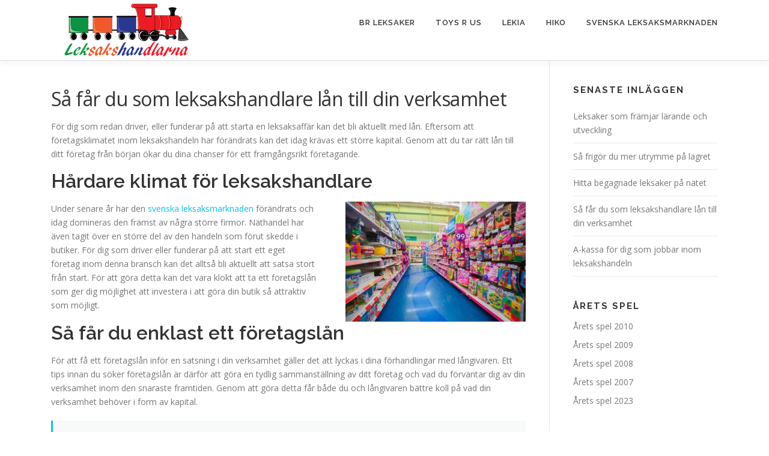

--- FILE ---
content_type: text/html; charset=UTF-8
request_url: https://www.leksakshandlarna.se/leksakshandlare-l%C3%A5n-verksamhet/
body_size: 11031
content:
<!DOCTYPE html>
<html lang="sv-SE">
<head>
<meta charset="UTF-8">
<meta name="viewport" content="width=device-width, initial-scale=1">
<link rel="profile" href="http://gmpg.org/xfn/11">
<link rel="pingback" href="https://www.leksakshandlarna.se/xmlrpc.php">
<meta name='robots' content='index, follow, max-image-preview:large, max-snippet:-1, max-video-preview:-1' />

	<!-- This site is optimized with the Yoast SEO plugin v26.8 - https://yoast.com/product/yoast-seo-wordpress/ -->
	<title>Så får du som leksakshandlare lån till din verksamhet</title>
	<link rel="canonical" href="https://www.leksakshandlarna.se/leksakshandlare-lån-verksamhet/" />
	<meta name="twitter:label1" content="Skriven av" />
	<meta name="twitter:data1" content="admin" />
	<meta name="twitter:label2" content="Beräknad lästid" />
	<meta name="twitter:data2" content="3 minuter" />
	<script type="application/ld+json" class="yoast-schema-graph">{"@context":"https://schema.org","@graph":[{"@type":"Article","@id":"https://www.leksakshandlarna.se/leksakshandlare-l%c3%a5n-verksamhet/#article","isPartOf":{"@id":"https://www.leksakshandlarna.se/leksakshandlare-l%c3%a5n-verksamhet/"},"author":{"name":"admin","@id":"https://www.leksakshandlarna.se/#/schema/person/44ea901b7cf6c249fd0b829034171165"},"headline":"Så får du som leksakshandlare lån till din verksamhet","datePublished":"2017-11-16T09:44:00+00:00","dateModified":"2019-01-16T07:28:44+00:00","mainEntityOfPage":{"@id":"https://www.leksakshandlarna.se/leksakshandlare-l%c3%a5n-verksamhet/"},"wordCount":528,"publisher":{"@id":"https://www.leksakshandlarna.se/#organization"},"image":{"@id":"https://www.leksakshandlarna.se/leksakshandlare-l%c3%a5n-verksamhet/#primaryimage"},"thumbnailUrl":"https://www.leksakshandlarna.se/wp-content/uploads/sites/36/2017/11/leksaksaffar-foretagslan.jpg","articleSection":["Nyheter"],"inLanguage":"sv-SE"},{"@type":"WebPage","@id":"https://www.leksakshandlarna.se/leksakshandlare-l%c3%a5n-verksamhet/","url":"https://www.leksakshandlarna.se/leksakshandlare-l%c3%a5n-verksamhet/","name":"Så får du som leksakshandlare lån till din verksamhet","isPartOf":{"@id":"https://www.leksakshandlarna.se/#website"},"primaryImageOfPage":{"@id":"https://www.leksakshandlarna.se/leksakshandlare-l%c3%a5n-verksamhet/#primaryimage"},"image":{"@id":"https://www.leksakshandlarna.se/leksakshandlare-l%c3%a5n-verksamhet/#primaryimage"},"thumbnailUrl":"https://www.leksakshandlarna.se/wp-content/uploads/sites/36/2017/11/leksaksaffar-foretagslan.jpg","datePublished":"2017-11-16T09:44:00+00:00","dateModified":"2019-01-16T07:28:44+00:00","breadcrumb":{"@id":"https://www.leksakshandlarna.se/leksakshandlare-l%c3%a5n-verksamhet/#breadcrumb"},"inLanguage":"sv-SE","potentialAction":[{"@type":"ReadAction","target":["https://www.leksakshandlarna.se/leksakshandlare-l%c3%a5n-verksamhet/"]}]},{"@type":"ImageObject","inLanguage":"sv-SE","@id":"https://www.leksakshandlarna.se/leksakshandlare-l%c3%a5n-verksamhet/#primaryimage","url":"https://www.leksakshandlarna.se/wp-content/uploads/sites/36/2017/11/leksaksaffar-foretagslan.jpg","contentUrl":"https://www.leksakshandlarna.se/wp-content/uploads/sites/36/2017/11/leksaksaffar-foretagslan.jpg","width":650,"height":434},{"@type":"BreadcrumbList","@id":"https://www.leksakshandlarna.se/leksakshandlare-l%c3%a5n-verksamhet/#breadcrumb","itemListElement":[{"@type":"ListItem","position":1,"name":"Hem","item":"https://www.leksakshandlarna.se/"},{"@type":"ListItem","position":2,"name":"Så får du som leksakshandlare lån till din verksamhet"}]},{"@type":"WebSite","@id":"https://www.leksakshandlarna.se/#website","url":"https://www.leksakshandlarna.se/","name":"Leksakshandlarna.se","description":"","publisher":{"@id":"https://www.leksakshandlarna.se/#organization"},"potentialAction":[{"@type":"SearchAction","target":{"@type":"EntryPoint","urlTemplate":"https://www.leksakshandlarna.se/?s={search_term_string}"},"query-input":{"@type":"PropertyValueSpecification","valueRequired":true,"valueName":"search_term_string"}}],"inLanguage":"sv-SE"},{"@type":"Organization","@id":"https://www.leksakshandlarna.se/#organization","name":"Leksakshandlarna.se","url":"https://www.leksakshandlarna.se/","logo":{"@type":"ImageObject","inLanguage":"sv-SE","@id":"https://www.leksakshandlarna.se/#/schema/logo/image/","url":"https://www.leksakshandlarna.se/wp-content/uploads/sites/36/2016/06/cropped-leksakshandlarna-logga.png","contentUrl":"https://www.leksakshandlarna.se/wp-content/uploads/sites/36/2016/06/cropped-leksakshandlarna-logga.png","width":250,"height":100,"caption":"Leksakshandlarna.se"},"image":{"@id":"https://www.leksakshandlarna.se/#/schema/logo/image/"}},{"@type":"Person","@id":"https://www.leksakshandlarna.se/#/schema/person/44ea901b7cf6c249fd0b829034171165","name":"admin","image":{"@type":"ImageObject","inLanguage":"sv-SE","@id":"https://www.leksakshandlarna.se/#/schema/person/image/","url":"https://secure.gravatar.com/avatar/56d5034ea8ada3fb1d1d19987b9d8ab9a4e5f6690781400964c95d017f236f4a?s=96&d=mm&r=g","contentUrl":"https://secure.gravatar.com/avatar/56d5034ea8ada3fb1d1d19987b9d8ab9a4e5f6690781400964c95d017f236f4a?s=96&d=mm&r=g","caption":"admin"}}]}</script>
	<!-- / Yoast SEO plugin. -->


<link rel='dns-prefetch' href='//fonts.googleapis.com' />
<link rel="alternate" type="application/rss+xml" title="Leksakshandlarna.se &raquo; Webbflöde" href="https://www.leksakshandlarna.se/feed/" />
<link rel="alternate" title="oEmbed (JSON)" type="application/json+oembed" href="https://www.leksakshandlarna.se/wp-json/oembed/1.0/embed?url=https%3A%2F%2Fwww.leksakshandlarna.se%2Fleksakshandlare-l%25c3%25a5n-verksamhet%2F" />
<link rel="alternate" title="oEmbed (XML)" type="text/xml+oembed" href="https://www.leksakshandlarna.se/wp-json/oembed/1.0/embed?url=https%3A%2F%2Fwww.leksakshandlarna.se%2Fleksakshandlare-l%25c3%25a5n-verksamhet%2F&#038;format=xml" />
<style id='wp-img-auto-sizes-contain-inline-css' type='text/css'>
img:is([sizes=auto i],[sizes^="auto," i]){contain-intrinsic-size:3000px 1500px}
/*# sourceURL=wp-img-auto-sizes-contain-inline-css */
</style>
<style id='wp-emoji-styles-inline-css' type='text/css'>

	img.wp-smiley, img.emoji {
		display: inline !important;
		border: none !important;
		box-shadow: none !important;
		height: 1em !important;
		width: 1em !important;
		margin: 0 0.07em !important;
		vertical-align: -0.1em !important;
		background: none !important;
		padding: 0 !important;
	}
/*# sourceURL=wp-emoji-styles-inline-css */
</style>
<style id='wp-block-library-inline-css' type='text/css'>
:root{--wp-block-synced-color:#7a00df;--wp-block-synced-color--rgb:122,0,223;--wp-bound-block-color:var(--wp-block-synced-color);--wp-editor-canvas-background:#ddd;--wp-admin-theme-color:#007cba;--wp-admin-theme-color--rgb:0,124,186;--wp-admin-theme-color-darker-10:#006ba1;--wp-admin-theme-color-darker-10--rgb:0,107,160.5;--wp-admin-theme-color-darker-20:#005a87;--wp-admin-theme-color-darker-20--rgb:0,90,135;--wp-admin-border-width-focus:2px}@media (min-resolution:192dpi){:root{--wp-admin-border-width-focus:1.5px}}.wp-element-button{cursor:pointer}:root .has-very-light-gray-background-color{background-color:#eee}:root .has-very-dark-gray-background-color{background-color:#313131}:root .has-very-light-gray-color{color:#eee}:root .has-very-dark-gray-color{color:#313131}:root .has-vivid-green-cyan-to-vivid-cyan-blue-gradient-background{background:linear-gradient(135deg,#00d084,#0693e3)}:root .has-purple-crush-gradient-background{background:linear-gradient(135deg,#34e2e4,#4721fb 50%,#ab1dfe)}:root .has-hazy-dawn-gradient-background{background:linear-gradient(135deg,#faaca8,#dad0ec)}:root .has-subdued-olive-gradient-background{background:linear-gradient(135deg,#fafae1,#67a671)}:root .has-atomic-cream-gradient-background{background:linear-gradient(135deg,#fdd79a,#004a59)}:root .has-nightshade-gradient-background{background:linear-gradient(135deg,#330968,#31cdcf)}:root .has-midnight-gradient-background{background:linear-gradient(135deg,#020381,#2874fc)}:root{--wp--preset--font-size--normal:16px;--wp--preset--font-size--huge:42px}.has-regular-font-size{font-size:1em}.has-larger-font-size{font-size:2.625em}.has-normal-font-size{font-size:var(--wp--preset--font-size--normal)}.has-huge-font-size{font-size:var(--wp--preset--font-size--huge)}.has-text-align-center{text-align:center}.has-text-align-left{text-align:left}.has-text-align-right{text-align:right}.has-fit-text{white-space:nowrap!important}#end-resizable-editor-section{display:none}.aligncenter{clear:both}.items-justified-left{justify-content:flex-start}.items-justified-center{justify-content:center}.items-justified-right{justify-content:flex-end}.items-justified-space-between{justify-content:space-between}.screen-reader-text{border:0;clip-path:inset(50%);height:1px;margin:-1px;overflow:hidden;padding:0;position:absolute;width:1px;word-wrap:normal!important}.screen-reader-text:focus{background-color:#ddd;clip-path:none;color:#444;display:block;font-size:1em;height:auto;left:5px;line-height:normal;padding:15px 23px 14px;text-decoration:none;top:5px;width:auto;z-index:100000}html :where(.has-border-color){border-style:solid}html :where([style*=border-top-color]){border-top-style:solid}html :where([style*=border-right-color]){border-right-style:solid}html :where([style*=border-bottom-color]){border-bottom-style:solid}html :where([style*=border-left-color]){border-left-style:solid}html :where([style*=border-width]){border-style:solid}html :where([style*=border-top-width]){border-top-style:solid}html :where([style*=border-right-width]){border-right-style:solid}html :where([style*=border-bottom-width]){border-bottom-style:solid}html :where([style*=border-left-width]){border-left-style:solid}html :where(img[class*=wp-image-]){height:auto;max-width:100%}:where(figure){margin:0 0 1em}html :where(.is-position-sticky){--wp-admin--admin-bar--position-offset:var(--wp-admin--admin-bar--height,0px)}@media screen and (max-width:600px){html :where(.is-position-sticky){--wp-admin--admin-bar--position-offset:0px}}

/*# sourceURL=wp-block-library-inline-css */
</style><style id='global-styles-inline-css' type='text/css'>
:root{--wp--preset--aspect-ratio--square: 1;--wp--preset--aspect-ratio--4-3: 4/3;--wp--preset--aspect-ratio--3-4: 3/4;--wp--preset--aspect-ratio--3-2: 3/2;--wp--preset--aspect-ratio--2-3: 2/3;--wp--preset--aspect-ratio--16-9: 16/9;--wp--preset--aspect-ratio--9-16: 9/16;--wp--preset--color--black: #000000;--wp--preset--color--cyan-bluish-gray: #abb8c3;--wp--preset--color--white: #ffffff;--wp--preset--color--pale-pink: #f78da7;--wp--preset--color--vivid-red: #cf2e2e;--wp--preset--color--luminous-vivid-orange: #ff6900;--wp--preset--color--luminous-vivid-amber: #fcb900;--wp--preset--color--light-green-cyan: #7bdcb5;--wp--preset--color--vivid-green-cyan: #00d084;--wp--preset--color--pale-cyan-blue: #8ed1fc;--wp--preset--color--vivid-cyan-blue: #0693e3;--wp--preset--color--vivid-purple: #9b51e0;--wp--preset--gradient--vivid-cyan-blue-to-vivid-purple: linear-gradient(135deg,rgb(6,147,227) 0%,rgb(155,81,224) 100%);--wp--preset--gradient--light-green-cyan-to-vivid-green-cyan: linear-gradient(135deg,rgb(122,220,180) 0%,rgb(0,208,130) 100%);--wp--preset--gradient--luminous-vivid-amber-to-luminous-vivid-orange: linear-gradient(135deg,rgb(252,185,0) 0%,rgb(255,105,0) 100%);--wp--preset--gradient--luminous-vivid-orange-to-vivid-red: linear-gradient(135deg,rgb(255,105,0) 0%,rgb(207,46,46) 100%);--wp--preset--gradient--very-light-gray-to-cyan-bluish-gray: linear-gradient(135deg,rgb(238,238,238) 0%,rgb(169,184,195) 100%);--wp--preset--gradient--cool-to-warm-spectrum: linear-gradient(135deg,rgb(74,234,220) 0%,rgb(151,120,209) 20%,rgb(207,42,186) 40%,rgb(238,44,130) 60%,rgb(251,105,98) 80%,rgb(254,248,76) 100%);--wp--preset--gradient--blush-light-purple: linear-gradient(135deg,rgb(255,206,236) 0%,rgb(152,150,240) 100%);--wp--preset--gradient--blush-bordeaux: linear-gradient(135deg,rgb(254,205,165) 0%,rgb(254,45,45) 50%,rgb(107,0,62) 100%);--wp--preset--gradient--luminous-dusk: linear-gradient(135deg,rgb(255,203,112) 0%,rgb(199,81,192) 50%,rgb(65,88,208) 100%);--wp--preset--gradient--pale-ocean: linear-gradient(135deg,rgb(255,245,203) 0%,rgb(182,227,212) 50%,rgb(51,167,181) 100%);--wp--preset--gradient--electric-grass: linear-gradient(135deg,rgb(202,248,128) 0%,rgb(113,206,126) 100%);--wp--preset--gradient--midnight: linear-gradient(135deg,rgb(2,3,129) 0%,rgb(40,116,252) 100%);--wp--preset--font-size--small: 13px;--wp--preset--font-size--medium: 20px;--wp--preset--font-size--large: 36px;--wp--preset--font-size--x-large: 42px;--wp--preset--spacing--20: 0.44rem;--wp--preset--spacing--30: 0.67rem;--wp--preset--spacing--40: 1rem;--wp--preset--spacing--50: 1.5rem;--wp--preset--spacing--60: 2.25rem;--wp--preset--spacing--70: 3.38rem;--wp--preset--spacing--80: 5.06rem;--wp--preset--shadow--natural: 6px 6px 9px rgba(0, 0, 0, 0.2);--wp--preset--shadow--deep: 12px 12px 50px rgba(0, 0, 0, 0.4);--wp--preset--shadow--sharp: 6px 6px 0px rgba(0, 0, 0, 0.2);--wp--preset--shadow--outlined: 6px 6px 0px -3px rgb(255, 255, 255), 6px 6px rgb(0, 0, 0);--wp--preset--shadow--crisp: 6px 6px 0px rgb(0, 0, 0);}:where(.is-layout-flex){gap: 0.5em;}:where(.is-layout-grid){gap: 0.5em;}body .is-layout-flex{display: flex;}.is-layout-flex{flex-wrap: wrap;align-items: center;}.is-layout-flex > :is(*, div){margin: 0;}body .is-layout-grid{display: grid;}.is-layout-grid > :is(*, div){margin: 0;}:where(.wp-block-columns.is-layout-flex){gap: 2em;}:where(.wp-block-columns.is-layout-grid){gap: 2em;}:where(.wp-block-post-template.is-layout-flex){gap: 1.25em;}:where(.wp-block-post-template.is-layout-grid){gap: 1.25em;}.has-black-color{color: var(--wp--preset--color--black) !important;}.has-cyan-bluish-gray-color{color: var(--wp--preset--color--cyan-bluish-gray) !important;}.has-white-color{color: var(--wp--preset--color--white) !important;}.has-pale-pink-color{color: var(--wp--preset--color--pale-pink) !important;}.has-vivid-red-color{color: var(--wp--preset--color--vivid-red) !important;}.has-luminous-vivid-orange-color{color: var(--wp--preset--color--luminous-vivid-orange) !important;}.has-luminous-vivid-amber-color{color: var(--wp--preset--color--luminous-vivid-amber) !important;}.has-light-green-cyan-color{color: var(--wp--preset--color--light-green-cyan) !important;}.has-vivid-green-cyan-color{color: var(--wp--preset--color--vivid-green-cyan) !important;}.has-pale-cyan-blue-color{color: var(--wp--preset--color--pale-cyan-blue) !important;}.has-vivid-cyan-blue-color{color: var(--wp--preset--color--vivid-cyan-blue) !important;}.has-vivid-purple-color{color: var(--wp--preset--color--vivid-purple) !important;}.has-black-background-color{background-color: var(--wp--preset--color--black) !important;}.has-cyan-bluish-gray-background-color{background-color: var(--wp--preset--color--cyan-bluish-gray) !important;}.has-white-background-color{background-color: var(--wp--preset--color--white) !important;}.has-pale-pink-background-color{background-color: var(--wp--preset--color--pale-pink) !important;}.has-vivid-red-background-color{background-color: var(--wp--preset--color--vivid-red) !important;}.has-luminous-vivid-orange-background-color{background-color: var(--wp--preset--color--luminous-vivid-orange) !important;}.has-luminous-vivid-amber-background-color{background-color: var(--wp--preset--color--luminous-vivid-amber) !important;}.has-light-green-cyan-background-color{background-color: var(--wp--preset--color--light-green-cyan) !important;}.has-vivid-green-cyan-background-color{background-color: var(--wp--preset--color--vivid-green-cyan) !important;}.has-pale-cyan-blue-background-color{background-color: var(--wp--preset--color--pale-cyan-blue) !important;}.has-vivid-cyan-blue-background-color{background-color: var(--wp--preset--color--vivid-cyan-blue) !important;}.has-vivid-purple-background-color{background-color: var(--wp--preset--color--vivid-purple) !important;}.has-black-border-color{border-color: var(--wp--preset--color--black) !important;}.has-cyan-bluish-gray-border-color{border-color: var(--wp--preset--color--cyan-bluish-gray) !important;}.has-white-border-color{border-color: var(--wp--preset--color--white) !important;}.has-pale-pink-border-color{border-color: var(--wp--preset--color--pale-pink) !important;}.has-vivid-red-border-color{border-color: var(--wp--preset--color--vivid-red) !important;}.has-luminous-vivid-orange-border-color{border-color: var(--wp--preset--color--luminous-vivid-orange) !important;}.has-luminous-vivid-amber-border-color{border-color: var(--wp--preset--color--luminous-vivid-amber) !important;}.has-light-green-cyan-border-color{border-color: var(--wp--preset--color--light-green-cyan) !important;}.has-vivid-green-cyan-border-color{border-color: var(--wp--preset--color--vivid-green-cyan) !important;}.has-pale-cyan-blue-border-color{border-color: var(--wp--preset--color--pale-cyan-blue) !important;}.has-vivid-cyan-blue-border-color{border-color: var(--wp--preset--color--vivid-cyan-blue) !important;}.has-vivid-purple-border-color{border-color: var(--wp--preset--color--vivid-purple) !important;}.has-vivid-cyan-blue-to-vivid-purple-gradient-background{background: var(--wp--preset--gradient--vivid-cyan-blue-to-vivid-purple) !important;}.has-light-green-cyan-to-vivid-green-cyan-gradient-background{background: var(--wp--preset--gradient--light-green-cyan-to-vivid-green-cyan) !important;}.has-luminous-vivid-amber-to-luminous-vivid-orange-gradient-background{background: var(--wp--preset--gradient--luminous-vivid-amber-to-luminous-vivid-orange) !important;}.has-luminous-vivid-orange-to-vivid-red-gradient-background{background: var(--wp--preset--gradient--luminous-vivid-orange-to-vivid-red) !important;}.has-very-light-gray-to-cyan-bluish-gray-gradient-background{background: var(--wp--preset--gradient--very-light-gray-to-cyan-bluish-gray) !important;}.has-cool-to-warm-spectrum-gradient-background{background: var(--wp--preset--gradient--cool-to-warm-spectrum) !important;}.has-blush-light-purple-gradient-background{background: var(--wp--preset--gradient--blush-light-purple) !important;}.has-blush-bordeaux-gradient-background{background: var(--wp--preset--gradient--blush-bordeaux) !important;}.has-luminous-dusk-gradient-background{background: var(--wp--preset--gradient--luminous-dusk) !important;}.has-pale-ocean-gradient-background{background: var(--wp--preset--gradient--pale-ocean) !important;}.has-electric-grass-gradient-background{background: var(--wp--preset--gradient--electric-grass) !important;}.has-midnight-gradient-background{background: var(--wp--preset--gradient--midnight) !important;}.has-small-font-size{font-size: var(--wp--preset--font-size--small) !important;}.has-medium-font-size{font-size: var(--wp--preset--font-size--medium) !important;}.has-large-font-size{font-size: var(--wp--preset--font-size--large) !important;}.has-x-large-font-size{font-size: var(--wp--preset--font-size--x-large) !important;}
/*# sourceURL=global-styles-inline-css */
</style>

<style id='classic-theme-styles-inline-css' type='text/css'>
/*! This file is auto-generated */
.wp-block-button__link{color:#fff;background-color:#32373c;border-radius:9999px;box-shadow:none;text-decoration:none;padding:calc(.667em + 2px) calc(1.333em + 2px);font-size:1.125em}.wp-block-file__button{background:#32373c;color:#fff;text-decoration:none}
/*# sourceURL=/wp-includes/css/classic-themes.min.css */
</style>
<link rel='stylesheet' id='contact-form-7-css' href='https://www.leksakshandlarna.se/wp-content/plugins/contact-form-7/includes/css/styles.css?x78281' type='text/css' media='all' />
<link rel='stylesheet' id='onepress-fonts-css' href='https://fonts.googleapis.com/css?family=Raleway%3A400%2C500%2C600%2C700%2C300%2C100%2C800%2C900%7COpen+Sans%3A400%2C300%2C300italic%2C400italic%2C600%2C600italic%2C700%2C700italic&#038;subset=latin%2Clatin-ext&#038;ver=2.0.7' type='text/css' media='all' />
<link rel='stylesheet' id='onepress-animate-css' href='https://www.leksakshandlarna.se/wp-content/themes/onepress/assets/css/animate.min.css?x78281' type='text/css' media='all' />
<link rel='stylesheet' id='onepress-fa-css' href='https://www.leksakshandlarna.se/wp-content/themes/onepress/assets/css/font-awesome.min.css?x78281' type='text/css' media='all' />
<link rel='stylesheet' id='onepress-bootstrap-css' href='https://www.leksakshandlarna.se/wp-content/themes/onepress/assets/css/bootstrap.min.css?x78281' type='text/css' media='all' />
<link rel='stylesheet' id='onepress-style-css' href='https://www.leksakshandlarna.se/wp-content/themes/onepress/style.css?x78281' type='text/css' media='all' />
<style id='onepress-style-inline-css' type='text/css'>
#main .video-section section.hero-slideshow-wrapper{background:transparent}.hero-slideshow-wrapper:after{position:absolute;top:0px;left:0px;width:100%;height:100%;background-color:rgba(0,0,0,0.3);display:block;content:""}.body-desktop .parallax-hero .hero-slideshow-wrapper:after{display:none!important}#parallax-hero>.parallax-bg::before{background-color:rgba(0,0,0,0.3);opacity:1}.body-desktop .parallax-hero .hero-slideshow-wrapper:after{display:none!important}#nav-toggle span,#nav-toggle span::before,#nav-toggle span::after,#nav-toggle.nav-is-visible span::before,#nav-toggle.nav-is-visible span::after{background:#0a0a0a}#footer-widgets{}.gallery-carousel .g-item{padding:0px 10px}.gallery-carousel{margin-left:-10px;margin-right:-10px}.gallery-grid .g-item,.gallery-masonry .g-item .inner{padding:10px}.gallery-grid,.gallery-masonry{margin:-10px}
/*# sourceURL=onepress-style-inline-css */
</style>
<link rel='stylesheet' id='onepress-gallery-lightgallery-css' href='https://www.leksakshandlarna.se/wp-content/themes/onepress/assets/css/lightgallery.css?x78281' type='text/css' media='all' />
<script type="text/javascript" id="jquery-core-js-extra">
/* <![CDATA[ */
var onepress_js_settings = {"onepress_disable_animation":"0","onepress_disable_sticky_header":"0","onepress_vertical_align_menu":"","hero_animation":"flipInX","hero_speed":"5000","hero_fade":"750","hero_duration":"5000","hero_disable_preload":"","is_home":"","gallery_enable":"","is_rtl":""};
//# sourceURL=jquery-core-js-extra
/* ]]> */
</script>
<script type="text/javascript" src="https://www.leksakshandlarna.se/wp-includes/js/jquery/jquery.min.js?x78281" id="jquery-core-js"></script>
<script type="text/javascript" src="https://www.leksakshandlarna.se/wp-includes/js/jquery/jquery-migrate.min.js?x78281" id="jquery-migrate-js"></script>
<link rel="https://api.w.org/" href="https://www.leksakshandlarna.se/wp-json/" /><link rel="alternate" title="JSON" type="application/json" href="https://www.leksakshandlarna.se/wp-json/wp/v2/posts/127" /><link rel="EditURI" type="application/rsd+xml" title="RSD" href="https://www.leksakshandlarna.se/xmlrpc.php?rsd" />
<meta name="generator" content="WordPress 6.9" />
<link rel='shortlink' href='https://www.leksakshandlarna.se/?p=127' />
		<style type="text/css" id="wp-custom-css">
			.entry-meta{
	display: none;
}

.entry-footer{
	display: none;
}		</style>
		<link rel='stylesheet' id='owl-css-css' href='https://www.leksakshandlarna.se/wp-content/plugins/addon-so-widgets-bundle/css/owl.carousel.css?x78281' type='text/css' media='all' />
<link rel='stylesheet' id='widgets-css-css' href='https://www.leksakshandlarna.se/wp-content/plugins/addon-so-widgets-bundle/css/widgets.css?x78281' type='text/css' media='all' />
</head>

<body class="wp-singular post-template-default single single-post postid-127 single-format-standard wp-custom-logo wp-theme-onepress group-blog">
<div id="page" class="hfeed site">
	<a class="skip-link screen-reader-text" href="#content">Hoppa till innehåll</a>
    <div id="header-section" class="h-on-top no-transparent">        <header id="masthead" class="site-header header-contained is-sticky no-scroll no-t h-on-top" role="banner">
            <div class="container">
                <div class="site-branding">
                <div class="site-brand-inner has-logo-img"><div class="site-logo-div"><a href="https://www.leksakshandlarna.se/" class="custom-logo-link  no-t-logo" rel="home" itemprop="url"><img width="250" height="100" src="https://www.leksakshandlarna.se/wp-content/uploads/sites/36/2016/06/cropped-leksakshandlarna-logga.png?x78281" class="custom-logo" alt="Leksakshandlarna.se" itemprop="logo" decoding="async" /></a></div></div>                </div>
                <div class="header-right-wrapper">
                    <a href="#0" id="nav-toggle">Meny<span></span></a>
                    <nav id="site-navigation" class="main-navigation" role="navigation">
                        <ul class="onepress-menu">
                            <li id="menu-item-27" class="menu-item menu-item-type-post_type menu-item-object-page menu-item-27"><a href="https://www.leksakshandlarna.se/br-leksaker/">BR Leksaker</a></li>
<li id="menu-item-30" class="menu-item menu-item-type-post_type menu-item-object-page menu-item-30"><a href="https://www.leksakshandlarna.se/toys-r-us/">Toys R Us</a></li>
<li id="menu-item-24" class="menu-item menu-item-type-post_type menu-item-object-page menu-item-24"><a href="https://www.leksakshandlarna.se/lekia/">Lekia</a></li>
<li id="menu-item-33" class="menu-item menu-item-type-post_type menu-item-object-page menu-item-33"><a href="https://www.leksakshandlarna.se/hiko/">Hiko</a></li>
<li id="menu-item-92" class="menu-item menu-item-type-post_type menu-item-object-page menu-item-92"><a href="https://www.leksakshandlarna.se/svenska-leksaksmarknaden/">Svenska leksaksmarknaden</a></li>
                        </ul>
                    </nav>
                    <!-- #site-navigation -->
                </div>
            </div>
        </header><!-- #masthead -->
        </div>
	<div id="content" class="site-content">

		
		<div id="content-inside" class="container right-sidebar">
			<div id="primary" class="content-area">
				<main id="main" class="site-main" role="main">

				
					<article id="post-127" class="post-127 post type-post status-publish format-standard has-post-thumbnail hentry category-nyheter">
	<header class="entry-header">
		<h1 class="entry-title">Så får du som leksakshandlare lån till din verksamhet</h1>        	</header><!-- .entry-header -->

    
	<div class="entry-content">
		<p class="ingress">För dig som redan driver, eller funderar på att starta en leksaksaffär kan det bli aktuellt med lån. Eftersom att företagsklimatet inom leksakshandeln har förändrats kan det idag krävas ett större kapital. Genom att du tar rätt lån till ditt företag från början ökar du dina chanser för ett framgångsrikt företagande.</p>
<h2>Hårdare klimat för leksakshandlare</h2>
<p><img fetchpriority="high" decoding="async" class="size-medium wp-image-128 alignright" src="https://www.leksakshandlarna.se/wp-content/uploads/sites/36/2017/11/leksaksaffar-foretagslan-300x200.jpg?x78281" alt="" width="300" height="200" srcset="https://www.leksakshandlarna.se/wp-content/uploads/sites/36/2017/11/leksaksaffar-foretagslan-300x200.jpg 300w, https://www.leksakshandlarna.se/wp-content/uploads/sites/36/2017/11/leksaksaffar-foretagslan-272x182.jpg 272w, https://www.leksakshandlarna.se/wp-content/uploads/sites/36/2017/11/leksaksaffar-foretagslan.jpg 650w" sizes="(max-width: 300px) 100vw, 300px" />Under senare år har den <a href="https://www.leksakshandlarna.se/svenska-leksaksmarknaden/">svenska leksaksmarknaden</a> förändrats och idag domineras den främst av några större firmor. Näthandel har även tagit över en större del av den handeln som förut skedde i butiker. För dig som driver eller funderar på att start ett eget företag inom denna bransch kan det alltså bli aktuellt att satsa stort från start. För att göra detta kan det vara klokt att ta ett företagslån som ger dig möjlighet att investera i att göra din butik så attraktiv som möjligt.</p>
<h2>Så får du enklast ett företagslån</h2>
<p>För att få ett företagslån inför en satsning i din verksamhet gäller det att lyckas i dina förhandlingar med långivaren. Ett tips innan du söker företagslån är därför att göra en tydlig sammanställning av ditt företag och vad du förväntar dig av din verksamhet inom den snaraste framtiden. Genom att göra detta får både du och långivaren bättre koll på vad din verksamhet behöver i form av kapital.</p>
<blockquote class="tips"><p><strong>Tips! </strong>Innan du söker ett företagslån är det klokt att jämföra olika långivare för att hitta den bästa för dig.</p></blockquote>
<p>Efter att du fått en överblick över ditt företag och vad du faktiskt behöver gäller det att hitta rätt långivare. Ett enkelt sätt att jämföra flera långivare är att använda <a href="https://www.Företagslån.com/">Företagslån.com</a> där du kan se flera aktuella företagslångivare. Genom att jämföra alla dessa har du bättre chans att hitta ett som passar dig och dina behov. Du kan även få en lägre ränta än vad du hade fått om du enbart vänt dig till en långivare.</p>
<h2>Använd ditt företagslån på rätt sätt</h2>
<p>För dig som får ditt företagslån beviljat gäller det att använda det på rätt sätt. Eftersom att marknaden för leksaker är rätt svår att slå sig in på kan det innebära att du behöver göra flera investeringar. Exempelvis kan det vara en god idé att investera i en attraktiv företagslokal och göra ditt sortiment bättre och större. Genom att använda ditt företagslån på rätt sätt ökar du dina möjligheter att bli en av de stora leksakshandlarna.</p>
			</div><!-- .entry-content -->
    </article><!-- #post-## -->


					
				
				</main><!-- #main -->
			</div><!-- #primary -->

                            
<div id="secondary" class="widget-area sidebar" role="complementary">
	
		<aside id="recent-posts-2" class="widget widget_recent_entries">
		<h2 class="widget-title">Senaste inläggen</h2>
		<ul>
											<li>
					<a href="https://www.leksakshandlarna.se/leksaker-som-framjar-larande-och-utveckling/">Leksaker som främjar lärande och utveckling</a>
									</li>
											<li>
					<a href="https://www.leksakshandlarna.se/mer-plats-butiken/">Så frigör du mer utrymme på lagret</a>
									</li>
											<li>
					<a href="https://www.leksakshandlarna.se/begagnade-leksaker-n%c3%a4tet/">Hitta begagnade leksaker på nätet</a>
									</li>
											<li>
					<a href="https://www.leksakshandlarna.se/leksakshandlare-l%c3%a5n-verksamhet/" aria-current="page">Så får du som leksakshandlare lån till din verksamhet</a>
									</li>
											<li>
					<a href="https://www.leksakshandlarna.se/a-kassa-leksakshandeln/">A-kassa för dig som jobbar inom leksakshandeln</a>
									</li>
					</ul>

		</aside><aside id="nav_menu-2" class="widget widget_nav_menu"><h2 class="widget-title">Årets spel</h2><div class="menu-%c3%a5rets-spel-container"><ul id="menu-%c3%a5rets-spel" class="menu"><li id="menu-item-166" class="menu-item menu-item-type-post_type menu-item-object-page menu-item-166"><a href="https://www.leksakshandlarna.se/templ_text_bild-phpm1w2pageid17pid79/">Årets spel 2010</a></li>
<li id="menu-item-187" class="menu-item menu-item-type-post_type menu-item-object-page menu-item-187"><a href="https://www.leksakshandlarna.se/templ_text_bild_lista-phpm1w2pageid17pid74/">Årets spel 2009</a></li>
<li id="menu-item-183" class="menu-item menu-item-type-post_type menu-item-object-page menu-item-183"><a href="https://www.leksakshandlarna.se/templ_text_bild_lista-phpm1w2pageid17pid68/">Årets spel 2008</a></li>
<li id="menu-item-153" class="menu-item menu-item-type-post_type menu-item-object-page menu-item-153"><a href="https://www.leksakshandlarna.se/templ_text_bild_lista-phpm1w2pageid17pid62/">Årets spel 2007</a></li>
<li id="menu-item-209" class="menu-item menu-item-type-post_type menu-item-object-page menu-item-209"><a href="https://www.leksakshandlarna.se/arets-spel-2023/">Årets spel 2023</a></li>
</ul></div></aside><aside id="text-2" class="widget widget_text"><h2 class="widget-title">Annons</h2>			<div class="textwidget"><a rel="nofollow" href="https://www.disneystore.se" target="_blank"><img class="wp-image-92 aligncenter" src="https://www.leksakshandlarna.se/wp-content/uploads/sites/36/2017/01/leksakshandlarna-reklambanner.png?x78281"/> </a></div>
		</aside></div><!-- #secondary -->
            
		</div><!--#content-inside -->
	</div><!-- #content -->

    <footer id="colophon" class="site-footer" role="contentinfo">
                
        <div class="site-info">
            <div class="container">
                                    <div class="btt">
                        <a class="back-to-top" href="#page" title="Tillbaka till toppen"><i class="fa fa-angle-double-up wow flash" data-wow-duration="2s"></i></a>
                    </div>
                                        Copyright &copy; 2026 Leksakshandlarna.se        <span class="sep"> &ndash; </span>
        Tema <a href="https://www.famethemes.com/themes/onepress">OnePress</a> från FameThemes                    </div>
        </div>
        <!-- .site-info -->

    </footer><!-- #colophon -->
    </div><!-- #page -->

<script type="speculationrules">
{"prefetch":[{"source":"document","where":{"and":[{"href_matches":"/*"},{"not":{"href_matches":["/wp-*.php","/wp-admin/*","/wp-content/uploads/sites/36/*","/wp-content/*","/wp-content/plugins/*","/wp-content/themes/onepress/*","/*\\?(.+)"]}},{"not":{"selector_matches":"a[rel~=\"nofollow\"]"}},{"not":{"selector_matches":".no-prefetch, .no-prefetch a"}}]},"eagerness":"conservative"}]}
</script>

  <script>
      jQuery(document).ready(function($){


      equalheight = function(container){

          var currentTallest = 0,
              currentRowStart = 0,
              rowDivs = new Array(),
              $el,
              topPosition = 0;
          $(container).each(function() {

              $el = $(this);
              $($el).height('auto')
              topPostion = $el.position().top;

              if (currentRowStart != topPostion) {
                  for (currentDiv = 0 ; currentDiv < rowDivs.length ; currentDiv++) {
                      rowDivs[currentDiv].height(currentTallest);
                  }
                  rowDivs.length = 0; // empty the array
                  currentRowStart = topPostion;
                  currentTallest = $el.height();
                  rowDivs.push($el);
              } else {
                  rowDivs.push($el);
                  currentTallest = (currentTallest < $el.height()) ? ($el.height()) : (currentTallest);
              }
              for (currentDiv = 0 ; currentDiv < rowDivs.length ; currentDiv++) {
                  rowDivs[currentDiv].height(currentTallest);
              }
          });
      }

      $(window).load(function() {
          equalheight('.all_main .auto_height');
      });


      $(window).resize(function(){
          equalheight('.all_main .auto_height');
      });


      });
  </script>

   <script>



//    tabs

jQuery(document).ready(function($){

	(function ($) {
		$('.soua-tab ul.soua-tabs').addClass('active').find('> li:eq(0)').addClass('current');

		$('.soua-tab ul.soua-tabs li a').click(function (g) {
			var tab = $(this).closest('.soua-tab'),
				index = $(this).closest('li').index();

			tab.find('ul.soua-tabs > li').removeClass('current');
			$(this).closest('li').addClass('current');

			tab.find('.tab_content').find('div.tabs_item').not('div.tabs_item:eq(' + index + ')').slideUp();
			tab.find('.tab_content').find('div.tabs_item:eq(' + index + ')').slideDown();

			g.preventDefault();
		} );





//accordion

//    $('.accordion > li:eq(0) a').addClass('active').next().slideDown();

    $('.soua-main .soua-accordion-title').click(function(j) {
        var dropDown = $(this).closest('.soua-accordion').find('.soua-accordion-content');

        $(this).closest('.soua-accordion').find('.soua-accordion-content').not(dropDown).slideUp();

        if ($(this).hasClass('active')) {
            $(this).removeClass('active');
        } else {
            $(this).closest('.soua-accordion').find('.soua-accordion-title .active').removeClass('active');
            $(this).addClass('active');
        }

        dropDown.stop(false, true).slideToggle();

        j.preventDefault();
    });
})(jQuery);



});

</script><script type="text/javascript" src="https://www.leksakshandlarna.se/wp-includes/js/dist/hooks.min.js?x78281" id="wp-hooks-js"></script>
<script type="text/javascript" src="https://www.leksakshandlarna.se/wp-includes/js/dist/i18n.min.js?x78281" id="wp-i18n-js"></script>
<script type="text/javascript" id="wp-i18n-js-after">
/* <![CDATA[ */
wp.i18n.setLocaleData( { 'text direction\u0004ltr': [ 'ltr' ] } );
//# sourceURL=wp-i18n-js-after
/* ]]> */
</script>
<script type="text/javascript" src="https://www.leksakshandlarna.se/wp-content/plugins/contact-form-7/includes/swv/js/index.js?x78281" id="swv-js"></script>
<script type="text/javascript" id="contact-form-7-js-translations">
/* <![CDATA[ */
( function( domain, translations ) {
	var localeData = translations.locale_data[ domain ] || translations.locale_data.messages;
	localeData[""].domain = domain;
	wp.i18n.setLocaleData( localeData, domain );
} )( "contact-form-7", {"translation-revision-date":"2025-08-26 21:48:02+0000","generator":"GlotPress\/4.0.1","domain":"messages","locale_data":{"messages":{"":{"domain":"messages","plural-forms":"nplurals=2; plural=n != 1;","lang":"sv_SE"},"This contact form is placed in the wrong place.":["Detta kontaktformul\u00e4r \u00e4r placerat p\u00e5 fel st\u00e4lle."],"Error:":["Fel:"]}},"comment":{"reference":"includes\/js\/index.js"}} );
//# sourceURL=contact-form-7-js-translations
/* ]]> */
</script>
<script type="text/javascript" id="contact-form-7-js-before">
/* <![CDATA[ */
var wpcf7 = {
    "api": {
        "root": "https:\/\/www.leksakshandlarna.se\/wp-json\/",
        "namespace": "contact-form-7\/v1"
    },
    "cached": 1
};
//# sourceURL=contact-form-7-js-before
/* ]]> */
</script>
<script type="text/javascript" src="https://www.leksakshandlarna.se/wp-content/plugins/contact-form-7/includes/js/index.js?x78281" id="contact-form-7-js"></script>
<script type="text/javascript" src="https://www.leksakshandlarna.se/wp-content/themes/onepress/assets/js/plugins.js?x78281" id="onepress-js-plugins-js"></script>
<script type="text/javascript" src="https://www.leksakshandlarna.se/wp-content/themes/onepress/assets/js/bootstrap.min.js?x78281" id="onepress-js-bootstrap-js"></script>
<script type="text/javascript" src="https://www.leksakshandlarna.se/wp-content/themes/onepress/assets/js/theme.js?x78281" id="onepress-theme-js"></script>
<script type="text/javascript" src="https://www.leksakshandlarna.se/wp-content/plugins/addon-so-widgets-bundle/js/owl.carousel.min.js?x78281" id="owl-js-js"></script>
<script id="wp-emoji-settings" type="application/json">
{"baseUrl":"https://s.w.org/images/core/emoji/17.0.2/72x72/","ext":".png","svgUrl":"https://s.w.org/images/core/emoji/17.0.2/svg/","svgExt":".svg","source":{"concatemoji":"https://www.leksakshandlarna.se/wp-includes/js/wp-emoji-release.min.js?ver=6.9"}}
</script>
<script type="module">
/* <![CDATA[ */
/*! This file is auto-generated */
const a=JSON.parse(document.getElementById("wp-emoji-settings").textContent),o=(window._wpemojiSettings=a,"wpEmojiSettingsSupports"),s=["flag","emoji"];function i(e){try{var t={supportTests:e,timestamp:(new Date).valueOf()};sessionStorage.setItem(o,JSON.stringify(t))}catch(e){}}function c(e,t,n){e.clearRect(0,0,e.canvas.width,e.canvas.height),e.fillText(t,0,0);t=new Uint32Array(e.getImageData(0,0,e.canvas.width,e.canvas.height).data);e.clearRect(0,0,e.canvas.width,e.canvas.height),e.fillText(n,0,0);const a=new Uint32Array(e.getImageData(0,0,e.canvas.width,e.canvas.height).data);return t.every((e,t)=>e===a[t])}function p(e,t){e.clearRect(0,0,e.canvas.width,e.canvas.height),e.fillText(t,0,0);var n=e.getImageData(16,16,1,1);for(let e=0;e<n.data.length;e++)if(0!==n.data[e])return!1;return!0}function u(e,t,n,a){switch(t){case"flag":return n(e,"\ud83c\udff3\ufe0f\u200d\u26a7\ufe0f","\ud83c\udff3\ufe0f\u200b\u26a7\ufe0f")?!1:!n(e,"\ud83c\udde8\ud83c\uddf6","\ud83c\udde8\u200b\ud83c\uddf6")&&!n(e,"\ud83c\udff4\udb40\udc67\udb40\udc62\udb40\udc65\udb40\udc6e\udb40\udc67\udb40\udc7f","\ud83c\udff4\u200b\udb40\udc67\u200b\udb40\udc62\u200b\udb40\udc65\u200b\udb40\udc6e\u200b\udb40\udc67\u200b\udb40\udc7f");case"emoji":return!a(e,"\ud83e\u1fac8")}return!1}function f(e,t,n,a){let r;const o=(r="undefined"!=typeof WorkerGlobalScope&&self instanceof WorkerGlobalScope?new OffscreenCanvas(300,150):document.createElement("canvas")).getContext("2d",{willReadFrequently:!0}),s=(o.textBaseline="top",o.font="600 32px Arial",{});return e.forEach(e=>{s[e]=t(o,e,n,a)}),s}function r(e){var t=document.createElement("script");t.src=e,t.defer=!0,document.head.appendChild(t)}a.supports={everything:!0,everythingExceptFlag:!0},new Promise(t=>{let n=function(){try{var e=JSON.parse(sessionStorage.getItem(o));if("object"==typeof e&&"number"==typeof e.timestamp&&(new Date).valueOf()<e.timestamp+604800&&"object"==typeof e.supportTests)return e.supportTests}catch(e){}return null}();if(!n){if("undefined"!=typeof Worker&&"undefined"!=typeof OffscreenCanvas&&"undefined"!=typeof URL&&URL.createObjectURL&&"undefined"!=typeof Blob)try{var e="postMessage("+f.toString()+"("+[JSON.stringify(s),u.toString(),c.toString(),p.toString()].join(",")+"));",a=new Blob([e],{type:"text/javascript"});const r=new Worker(URL.createObjectURL(a),{name:"wpTestEmojiSupports"});return void(r.onmessage=e=>{i(n=e.data),r.terminate(),t(n)})}catch(e){}i(n=f(s,u,c,p))}t(n)}).then(e=>{for(const n in e)a.supports[n]=e[n],a.supports.everything=a.supports.everything&&a.supports[n],"flag"!==n&&(a.supports.everythingExceptFlag=a.supports.everythingExceptFlag&&a.supports[n]);var t;a.supports.everythingExceptFlag=a.supports.everythingExceptFlag&&!a.supports.flag,a.supports.everything||((t=a.source||{}).concatemoji?r(t.concatemoji):t.wpemoji&&t.twemoji&&(r(t.twemoji),r(t.wpemoji)))});
//# sourceURL=https://www.leksakshandlarna.se/wp-includes/js/wp-emoji-loader.min.js
/* ]]> */
</script>

</body>
</html>

<!--
Performance optimized by W3 Total Cache. Learn more: https://www.boldgrid.com/w3-total-cache/?utm_source=w3tc&utm_medium=footer_comment&utm_campaign=free_plugin

Page Caching using Disk: Enhanced 

Served from: www.leksakshandlarna.se @ 2026-01-21 05:55:39 by W3 Total Cache
-->